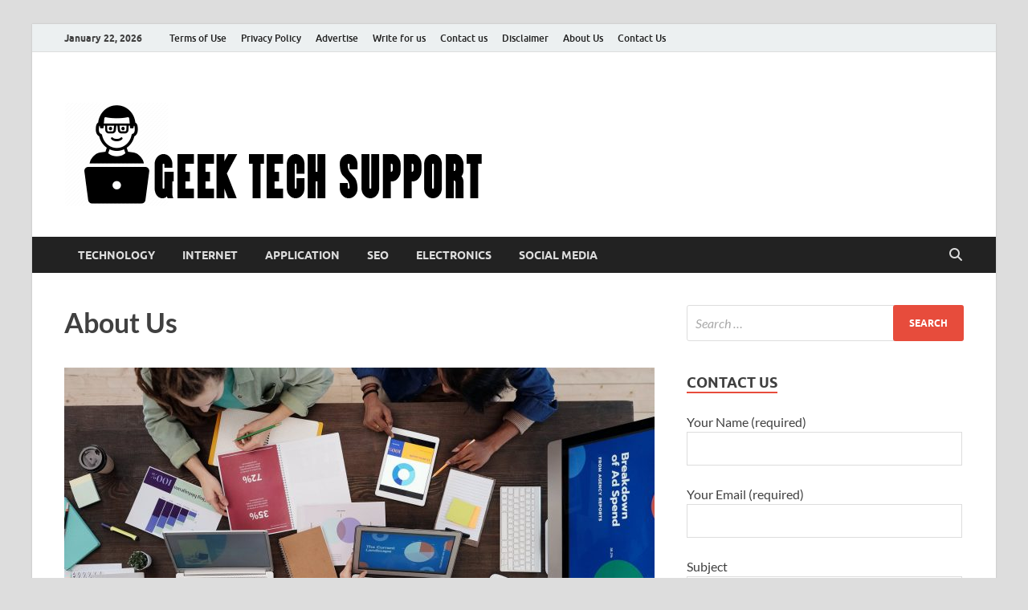

--- FILE ---
content_type: text/html; charset=UTF-8
request_url: https://geektechsupport.net/about-us/
body_size: 61778
content:
<!DOCTYPE html>
<html lang="en-US">
<head>
<meta charset="UTF-8">
<meta name="viewport" content="width=device-width, initial-scale=1">
<link rel="profile" href="http://gmpg.org/xfn/11">

<meta name='robots' content='index, follow, max-image-preview:large, max-snippet:-1, max-video-preview:-1' />

	<!-- This site is optimized with the Yoast SEO plugin v22.2 - https://yoast.com/wordpress/plugins/seo/ -->
	<title>About Us - Geek Tech Support</title>
	<link rel="canonical" href="https://geektechsupport.net/about-us/" />
	<meta property="og:locale" content="en_US" />
	<meta property="og:type" content="article" />
	<meta property="og:title" content="About Us - Geek Tech Support" />
	<meta property="og:description" content="Welcome to geektechsupport.net– your digital doorway to the ever-evolving world of technology. Incepted in 2023, we are a dynamic group of technologists, gadget geeks, programmers, and industry analysts, brought together &hellip;" />
	<meta property="og:url" content="https://geektechsupport.net/about-us/" />
	<meta property="og:site_name" content="Geek Tech Support" />
	<meta property="article:modified_time" content="2023-06-17T05:34:00+00:00" />
	<meta name="twitter:card" content="summary_large_image" />
	<meta name="twitter:label1" content="Est. reading time" />
	<meta name="twitter:data1" content="1 minute" />
	<script type="application/ld+json" class="yoast-schema-graph">{"@context":"https://schema.org","@graph":[{"@type":"WebPage","@id":"https://geektechsupport.net/about-us/","url":"https://geektechsupport.net/about-us/","name":"About Us - Geek Tech Support","isPartOf":{"@id":"https://geektechsupport.net/#website"},"primaryImageOfPage":{"@id":"https://geektechsupport.net/about-us/#primaryimage"},"image":{"@id":"https://geektechsupport.net/about-us/#primaryimage"},"thumbnailUrl":"https://geektechsupport.net/wp-content/uploads/2024/04/SEO-3.jpeg","datePublished":"2023-06-17T05:33:51+00:00","dateModified":"2023-06-17T05:34:00+00:00","breadcrumb":{"@id":"https://geektechsupport.net/about-us/#breadcrumb"},"inLanguage":"en-US","potentialAction":[{"@type":"ReadAction","target":["https://geektechsupport.net/about-us/"]}]},{"@type":"ImageObject","inLanguage":"en-US","@id":"https://geektechsupport.net/about-us/#primaryimage","url":"https://geektechsupport.net/wp-content/uploads/2024/04/SEO-3.jpeg","contentUrl":"https://geektechsupport.net/wp-content/uploads/2024/04/SEO-3.jpeg","width":1880,"height":1255},{"@type":"BreadcrumbList","@id":"https://geektechsupport.net/about-us/#breadcrumb","itemListElement":[{"@type":"ListItem","position":1,"name":"Home","item":"https://geektechsupport.net/"},{"@type":"ListItem","position":2,"name":"About Us"}]},{"@type":"WebSite","@id":"https://geektechsupport.net/#website","url":"https://geektechsupport.net/","name":"Geek Tech Support","description":"Tech Information","publisher":{"@id":"https://geektechsupport.net/#organization"},"potentialAction":[{"@type":"SearchAction","target":{"@type":"EntryPoint","urlTemplate":"https://geektechsupport.net/?s={search_term_string}"},"query-input":"required name=search_term_string"}],"inLanguage":"en-US"},{"@type":"Organization","@id":"https://geektechsupport.net/#organization","name":"Geek Tech Support","url":"https://geektechsupport.net/","logo":{"@type":"ImageObject","inLanguage":"en-US","@id":"https://geektechsupport.net/#/schema/logo/image/","url":"https://geektechsupport.net/wp-content/uploads/2023/06/GEEK-TECH-SUPPORT.png","contentUrl":"https://geektechsupport.net/wp-content/uploads/2023/06/GEEK-TECH-SUPPORT.png","width":521,"height":168,"caption":"Geek Tech Support"},"image":{"@id":"https://geektechsupport.net/#/schema/logo/image/"}}]}</script>
	<!-- / Yoast SEO plugin. -->


<link rel="alternate" type="application/rss+xml" title="Geek Tech Support &raquo; Feed" href="https://geektechsupport.net/feed/" />
<link rel="alternate" type="application/rss+xml" title="Geek Tech Support &raquo; Comments Feed" href="https://geektechsupport.net/comments/feed/" />
<script type="text/javascript">
/* <![CDATA[ */
window._wpemojiSettings = {"baseUrl":"https:\/\/s.w.org\/images\/core\/emoji\/15.0.3\/72x72\/","ext":".png","svgUrl":"https:\/\/s.w.org\/images\/core\/emoji\/15.0.3\/svg\/","svgExt":".svg","source":{"concatemoji":"https:\/\/geektechsupport.net\/wp-includes\/js\/wp-emoji-release.min.js?ver=6.5.7"}};
/*! This file is auto-generated */
!function(i,n){var o,s,e;function c(e){try{var t={supportTests:e,timestamp:(new Date).valueOf()};sessionStorage.setItem(o,JSON.stringify(t))}catch(e){}}function p(e,t,n){e.clearRect(0,0,e.canvas.width,e.canvas.height),e.fillText(t,0,0);var t=new Uint32Array(e.getImageData(0,0,e.canvas.width,e.canvas.height).data),r=(e.clearRect(0,0,e.canvas.width,e.canvas.height),e.fillText(n,0,0),new Uint32Array(e.getImageData(0,0,e.canvas.width,e.canvas.height).data));return t.every(function(e,t){return e===r[t]})}function u(e,t,n){switch(t){case"flag":return n(e,"\ud83c\udff3\ufe0f\u200d\u26a7\ufe0f","\ud83c\udff3\ufe0f\u200b\u26a7\ufe0f")?!1:!n(e,"\ud83c\uddfa\ud83c\uddf3","\ud83c\uddfa\u200b\ud83c\uddf3")&&!n(e,"\ud83c\udff4\udb40\udc67\udb40\udc62\udb40\udc65\udb40\udc6e\udb40\udc67\udb40\udc7f","\ud83c\udff4\u200b\udb40\udc67\u200b\udb40\udc62\u200b\udb40\udc65\u200b\udb40\udc6e\u200b\udb40\udc67\u200b\udb40\udc7f");case"emoji":return!n(e,"\ud83d\udc26\u200d\u2b1b","\ud83d\udc26\u200b\u2b1b")}return!1}function f(e,t,n){var r="undefined"!=typeof WorkerGlobalScope&&self instanceof WorkerGlobalScope?new OffscreenCanvas(300,150):i.createElement("canvas"),a=r.getContext("2d",{willReadFrequently:!0}),o=(a.textBaseline="top",a.font="600 32px Arial",{});return e.forEach(function(e){o[e]=t(a,e,n)}),o}function t(e){var t=i.createElement("script");t.src=e,t.defer=!0,i.head.appendChild(t)}"undefined"!=typeof Promise&&(o="wpEmojiSettingsSupports",s=["flag","emoji"],n.supports={everything:!0,everythingExceptFlag:!0},e=new Promise(function(e){i.addEventListener("DOMContentLoaded",e,{once:!0})}),new Promise(function(t){var n=function(){try{var e=JSON.parse(sessionStorage.getItem(o));if("object"==typeof e&&"number"==typeof e.timestamp&&(new Date).valueOf()<e.timestamp+604800&&"object"==typeof e.supportTests)return e.supportTests}catch(e){}return null}();if(!n){if("undefined"!=typeof Worker&&"undefined"!=typeof OffscreenCanvas&&"undefined"!=typeof URL&&URL.createObjectURL&&"undefined"!=typeof Blob)try{var e="postMessage("+f.toString()+"("+[JSON.stringify(s),u.toString(),p.toString()].join(",")+"));",r=new Blob([e],{type:"text/javascript"}),a=new Worker(URL.createObjectURL(r),{name:"wpTestEmojiSupports"});return void(a.onmessage=function(e){c(n=e.data),a.terminate(),t(n)})}catch(e){}c(n=f(s,u,p))}t(n)}).then(function(e){for(var t in e)n.supports[t]=e[t],n.supports.everything=n.supports.everything&&n.supports[t],"flag"!==t&&(n.supports.everythingExceptFlag=n.supports.everythingExceptFlag&&n.supports[t]);n.supports.everythingExceptFlag=n.supports.everythingExceptFlag&&!n.supports.flag,n.DOMReady=!1,n.readyCallback=function(){n.DOMReady=!0}}).then(function(){return e}).then(function(){var e;n.supports.everything||(n.readyCallback(),(e=n.source||{}).concatemoji?t(e.concatemoji):e.wpemoji&&e.twemoji&&(t(e.twemoji),t(e.wpemoji)))}))}((window,document),window._wpemojiSettings);
/* ]]> */
</script>
<style id='wp-emoji-styles-inline-css' type='text/css'>

	img.wp-smiley, img.emoji {
		display: inline !important;
		border: none !important;
		box-shadow: none !important;
		height: 1em !important;
		width: 1em !important;
		margin: 0 0.07em !important;
		vertical-align: -0.1em !important;
		background: none !important;
		padding: 0 !important;
	}
</style>
<link rel='stylesheet' id='wp-block-library-css' href='https://geektechsupport.net/wp-includes/css/dist/block-library/style.min.css?ver=6.5.7' type='text/css' media='all' />
<style id='wp-block-library-theme-inline-css' type='text/css'>
.wp-block-audio figcaption{color:#555;font-size:13px;text-align:center}.is-dark-theme .wp-block-audio figcaption{color:#ffffffa6}.wp-block-audio{margin:0 0 1em}.wp-block-code{border:1px solid #ccc;border-radius:4px;font-family:Menlo,Consolas,monaco,monospace;padding:.8em 1em}.wp-block-embed figcaption{color:#555;font-size:13px;text-align:center}.is-dark-theme .wp-block-embed figcaption{color:#ffffffa6}.wp-block-embed{margin:0 0 1em}.blocks-gallery-caption{color:#555;font-size:13px;text-align:center}.is-dark-theme .blocks-gallery-caption{color:#ffffffa6}.wp-block-image figcaption{color:#555;font-size:13px;text-align:center}.is-dark-theme .wp-block-image figcaption{color:#ffffffa6}.wp-block-image{margin:0 0 1em}.wp-block-pullquote{border-bottom:4px solid;border-top:4px solid;color:currentColor;margin-bottom:1.75em}.wp-block-pullquote cite,.wp-block-pullquote footer,.wp-block-pullquote__citation{color:currentColor;font-size:.8125em;font-style:normal;text-transform:uppercase}.wp-block-quote{border-left:.25em solid;margin:0 0 1.75em;padding-left:1em}.wp-block-quote cite,.wp-block-quote footer{color:currentColor;font-size:.8125em;font-style:normal;position:relative}.wp-block-quote.has-text-align-right{border-left:none;border-right:.25em solid;padding-left:0;padding-right:1em}.wp-block-quote.has-text-align-center{border:none;padding-left:0}.wp-block-quote.is-large,.wp-block-quote.is-style-large,.wp-block-quote.is-style-plain{border:none}.wp-block-search .wp-block-search__label{font-weight:700}.wp-block-search__button{border:1px solid #ccc;padding:.375em .625em}:where(.wp-block-group.has-background){padding:1.25em 2.375em}.wp-block-separator.has-css-opacity{opacity:.4}.wp-block-separator{border:none;border-bottom:2px solid;margin-left:auto;margin-right:auto}.wp-block-separator.has-alpha-channel-opacity{opacity:1}.wp-block-separator:not(.is-style-wide):not(.is-style-dots){width:100px}.wp-block-separator.has-background:not(.is-style-dots){border-bottom:none;height:1px}.wp-block-separator.has-background:not(.is-style-wide):not(.is-style-dots){height:2px}.wp-block-table{margin:0 0 1em}.wp-block-table td,.wp-block-table th{word-break:normal}.wp-block-table figcaption{color:#555;font-size:13px;text-align:center}.is-dark-theme .wp-block-table figcaption{color:#ffffffa6}.wp-block-video figcaption{color:#555;font-size:13px;text-align:center}.is-dark-theme .wp-block-video figcaption{color:#ffffffa6}.wp-block-video{margin:0 0 1em}.wp-block-template-part.has-background{margin-bottom:0;margin-top:0;padding:1.25em 2.375em}
</style>
<style id='classic-theme-styles-inline-css' type='text/css'>
/*! This file is auto-generated */
.wp-block-button__link{color:#fff;background-color:#32373c;border-radius:9999px;box-shadow:none;text-decoration:none;padding:calc(.667em + 2px) calc(1.333em + 2px);font-size:1.125em}.wp-block-file__button{background:#32373c;color:#fff;text-decoration:none}
</style>
<style id='global-styles-inline-css' type='text/css'>
body{--wp--preset--color--black: #000000;--wp--preset--color--cyan-bluish-gray: #abb8c3;--wp--preset--color--white: #ffffff;--wp--preset--color--pale-pink: #f78da7;--wp--preset--color--vivid-red: #cf2e2e;--wp--preset--color--luminous-vivid-orange: #ff6900;--wp--preset--color--luminous-vivid-amber: #fcb900;--wp--preset--color--light-green-cyan: #7bdcb5;--wp--preset--color--vivid-green-cyan: #00d084;--wp--preset--color--pale-cyan-blue: #8ed1fc;--wp--preset--color--vivid-cyan-blue: #0693e3;--wp--preset--color--vivid-purple: #9b51e0;--wp--preset--gradient--vivid-cyan-blue-to-vivid-purple: linear-gradient(135deg,rgba(6,147,227,1) 0%,rgb(155,81,224) 100%);--wp--preset--gradient--light-green-cyan-to-vivid-green-cyan: linear-gradient(135deg,rgb(122,220,180) 0%,rgb(0,208,130) 100%);--wp--preset--gradient--luminous-vivid-amber-to-luminous-vivid-orange: linear-gradient(135deg,rgba(252,185,0,1) 0%,rgba(255,105,0,1) 100%);--wp--preset--gradient--luminous-vivid-orange-to-vivid-red: linear-gradient(135deg,rgba(255,105,0,1) 0%,rgb(207,46,46) 100%);--wp--preset--gradient--very-light-gray-to-cyan-bluish-gray: linear-gradient(135deg,rgb(238,238,238) 0%,rgb(169,184,195) 100%);--wp--preset--gradient--cool-to-warm-spectrum: linear-gradient(135deg,rgb(74,234,220) 0%,rgb(151,120,209) 20%,rgb(207,42,186) 40%,rgb(238,44,130) 60%,rgb(251,105,98) 80%,rgb(254,248,76) 100%);--wp--preset--gradient--blush-light-purple: linear-gradient(135deg,rgb(255,206,236) 0%,rgb(152,150,240) 100%);--wp--preset--gradient--blush-bordeaux: linear-gradient(135deg,rgb(254,205,165) 0%,rgb(254,45,45) 50%,rgb(107,0,62) 100%);--wp--preset--gradient--luminous-dusk: linear-gradient(135deg,rgb(255,203,112) 0%,rgb(199,81,192) 50%,rgb(65,88,208) 100%);--wp--preset--gradient--pale-ocean: linear-gradient(135deg,rgb(255,245,203) 0%,rgb(182,227,212) 50%,rgb(51,167,181) 100%);--wp--preset--gradient--electric-grass: linear-gradient(135deg,rgb(202,248,128) 0%,rgb(113,206,126) 100%);--wp--preset--gradient--midnight: linear-gradient(135deg,rgb(2,3,129) 0%,rgb(40,116,252) 100%);--wp--preset--font-size--small: 13px;--wp--preset--font-size--medium: 20px;--wp--preset--font-size--large: 36px;--wp--preset--font-size--x-large: 42px;--wp--preset--spacing--20: 0.44rem;--wp--preset--spacing--30: 0.67rem;--wp--preset--spacing--40: 1rem;--wp--preset--spacing--50: 1.5rem;--wp--preset--spacing--60: 2.25rem;--wp--preset--spacing--70: 3.38rem;--wp--preset--spacing--80: 5.06rem;--wp--preset--shadow--natural: 6px 6px 9px rgba(0, 0, 0, 0.2);--wp--preset--shadow--deep: 12px 12px 50px rgba(0, 0, 0, 0.4);--wp--preset--shadow--sharp: 6px 6px 0px rgba(0, 0, 0, 0.2);--wp--preset--shadow--outlined: 6px 6px 0px -3px rgba(255, 255, 255, 1), 6px 6px rgba(0, 0, 0, 1);--wp--preset--shadow--crisp: 6px 6px 0px rgba(0, 0, 0, 1);}:where(.is-layout-flex){gap: 0.5em;}:where(.is-layout-grid){gap: 0.5em;}body .is-layout-flex{display: flex;}body .is-layout-flex{flex-wrap: wrap;align-items: center;}body .is-layout-flex > *{margin: 0;}body .is-layout-grid{display: grid;}body .is-layout-grid > *{margin: 0;}:where(.wp-block-columns.is-layout-flex){gap: 2em;}:where(.wp-block-columns.is-layout-grid){gap: 2em;}:where(.wp-block-post-template.is-layout-flex){gap: 1.25em;}:where(.wp-block-post-template.is-layout-grid){gap: 1.25em;}.has-black-color{color: var(--wp--preset--color--black) !important;}.has-cyan-bluish-gray-color{color: var(--wp--preset--color--cyan-bluish-gray) !important;}.has-white-color{color: var(--wp--preset--color--white) !important;}.has-pale-pink-color{color: var(--wp--preset--color--pale-pink) !important;}.has-vivid-red-color{color: var(--wp--preset--color--vivid-red) !important;}.has-luminous-vivid-orange-color{color: var(--wp--preset--color--luminous-vivid-orange) !important;}.has-luminous-vivid-amber-color{color: var(--wp--preset--color--luminous-vivid-amber) !important;}.has-light-green-cyan-color{color: var(--wp--preset--color--light-green-cyan) !important;}.has-vivid-green-cyan-color{color: var(--wp--preset--color--vivid-green-cyan) !important;}.has-pale-cyan-blue-color{color: var(--wp--preset--color--pale-cyan-blue) !important;}.has-vivid-cyan-blue-color{color: var(--wp--preset--color--vivid-cyan-blue) !important;}.has-vivid-purple-color{color: var(--wp--preset--color--vivid-purple) !important;}.has-black-background-color{background-color: var(--wp--preset--color--black) !important;}.has-cyan-bluish-gray-background-color{background-color: var(--wp--preset--color--cyan-bluish-gray) !important;}.has-white-background-color{background-color: var(--wp--preset--color--white) !important;}.has-pale-pink-background-color{background-color: var(--wp--preset--color--pale-pink) !important;}.has-vivid-red-background-color{background-color: var(--wp--preset--color--vivid-red) !important;}.has-luminous-vivid-orange-background-color{background-color: var(--wp--preset--color--luminous-vivid-orange) !important;}.has-luminous-vivid-amber-background-color{background-color: var(--wp--preset--color--luminous-vivid-amber) !important;}.has-light-green-cyan-background-color{background-color: var(--wp--preset--color--light-green-cyan) !important;}.has-vivid-green-cyan-background-color{background-color: var(--wp--preset--color--vivid-green-cyan) !important;}.has-pale-cyan-blue-background-color{background-color: var(--wp--preset--color--pale-cyan-blue) !important;}.has-vivid-cyan-blue-background-color{background-color: var(--wp--preset--color--vivid-cyan-blue) !important;}.has-vivid-purple-background-color{background-color: var(--wp--preset--color--vivid-purple) !important;}.has-black-border-color{border-color: var(--wp--preset--color--black) !important;}.has-cyan-bluish-gray-border-color{border-color: var(--wp--preset--color--cyan-bluish-gray) !important;}.has-white-border-color{border-color: var(--wp--preset--color--white) !important;}.has-pale-pink-border-color{border-color: var(--wp--preset--color--pale-pink) !important;}.has-vivid-red-border-color{border-color: var(--wp--preset--color--vivid-red) !important;}.has-luminous-vivid-orange-border-color{border-color: var(--wp--preset--color--luminous-vivid-orange) !important;}.has-luminous-vivid-amber-border-color{border-color: var(--wp--preset--color--luminous-vivid-amber) !important;}.has-light-green-cyan-border-color{border-color: var(--wp--preset--color--light-green-cyan) !important;}.has-vivid-green-cyan-border-color{border-color: var(--wp--preset--color--vivid-green-cyan) !important;}.has-pale-cyan-blue-border-color{border-color: var(--wp--preset--color--pale-cyan-blue) !important;}.has-vivid-cyan-blue-border-color{border-color: var(--wp--preset--color--vivid-cyan-blue) !important;}.has-vivid-purple-border-color{border-color: var(--wp--preset--color--vivid-purple) !important;}.has-vivid-cyan-blue-to-vivid-purple-gradient-background{background: var(--wp--preset--gradient--vivid-cyan-blue-to-vivid-purple) !important;}.has-light-green-cyan-to-vivid-green-cyan-gradient-background{background: var(--wp--preset--gradient--light-green-cyan-to-vivid-green-cyan) !important;}.has-luminous-vivid-amber-to-luminous-vivid-orange-gradient-background{background: var(--wp--preset--gradient--luminous-vivid-amber-to-luminous-vivid-orange) !important;}.has-luminous-vivid-orange-to-vivid-red-gradient-background{background: var(--wp--preset--gradient--luminous-vivid-orange-to-vivid-red) !important;}.has-very-light-gray-to-cyan-bluish-gray-gradient-background{background: var(--wp--preset--gradient--very-light-gray-to-cyan-bluish-gray) !important;}.has-cool-to-warm-spectrum-gradient-background{background: var(--wp--preset--gradient--cool-to-warm-spectrum) !important;}.has-blush-light-purple-gradient-background{background: var(--wp--preset--gradient--blush-light-purple) !important;}.has-blush-bordeaux-gradient-background{background: var(--wp--preset--gradient--blush-bordeaux) !important;}.has-luminous-dusk-gradient-background{background: var(--wp--preset--gradient--luminous-dusk) !important;}.has-pale-ocean-gradient-background{background: var(--wp--preset--gradient--pale-ocean) !important;}.has-electric-grass-gradient-background{background: var(--wp--preset--gradient--electric-grass) !important;}.has-midnight-gradient-background{background: var(--wp--preset--gradient--midnight) !important;}.has-small-font-size{font-size: var(--wp--preset--font-size--small) !important;}.has-medium-font-size{font-size: var(--wp--preset--font-size--medium) !important;}.has-large-font-size{font-size: var(--wp--preset--font-size--large) !important;}.has-x-large-font-size{font-size: var(--wp--preset--font-size--x-large) !important;}
.wp-block-navigation a:where(:not(.wp-element-button)){color: inherit;}
:where(.wp-block-post-template.is-layout-flex){gap: 1.25em;}:where(.wp-block-post-template.is-layout-grid){gap: 1.25em;}
:where(.wp-block-columns.is-layout-flex){gap: 2em;}:where(.wp-block-columns.is-layout-grid){gap: 2em;}
.wp-block-pullquote{font-size: 1.5em;line-height: 1.6;}
</style>
<link rel='stylesheet' id='contact-form-7-css' href='https://geektechsupport.net/wp-content/plugins/contact-form-7/includes/css/styles.css?ver=5.8.1' type='text/css' media='all' />
<link rel='stylesheet' id='hitmag-fonts-css' href='https://geektechsupport.net/wp-content/themes/hitmag/css/fonts.css' type='text/css' media='all' />
<link rel='stylesheet' id='hitmag-font-awesome-css' href='https://geektechsupport.net/wp-content/themes/hitmag/css/all.min.css?ver=6.5.1' type='text/css' media='all' />
<link rel='stylesheet' id='hitmag-style-css' href='https://geektechsupport.net/wp-content/themes/hitmag/style.css?ver=1.4.2' type='text/css' media='all' />
<link rel='stylesheet' id='jquery-magnific-popup-css' href='https://geektechsupport.net/wp-content/themes/hitmag/css/magnific-popup.css?ver=6.5.7' type='text/css' media='all' />
<script type="text/javascript" src="https://geektechsupport.net/wp-includes/js/jquery/jquery.min.js?ver=3.7.1" id="jquery-core-js"></script>
<script type="text/javascript" src="https://geektechsupport.net/wp-includes/js/jquery/jquery-migrate.min.js?ver=3.4.1" id="jquery-migrate-js"></script>
<!--[if lt IE 9]>
<script type="text/javascript" src="https://geektechsupport.net/wp-content/themes/hitmag/js/html5shiv.min.js?ver=6.5.7" id="html5shiv-js"></script>
<![endif]-->
<link rel="https://api.w.org/" href="https://geektechsupport.net/wp-json/" /><link rel="alternate" type="application/json" href="https://geektechsupport.net/wp-json/wp/v2/pages/173481" /><link rel="EditURI" type="application/rsd+xml" title="RSD" href="https://geektechsupport.net/xmlrpc.php?rsd" />
<meta name="generator" content="WordPress 6.5.7" />
<link rel='shortlink' href='https://geektechsupport.net/?p=173481' />
<link rel="alternate" type="application/json+oembed" href="https://geektechsupport.net/wp-json/oembed/1.0/embed?url=https%3A%2F%2Fgeektechsupport.net%2Fabout-us%2F" />
<link rel="alternate" type="text/xml+oembed" href="https://geektechsupport.net/wp-json/oembed/1.0/embed?url=https%3A%2F%2Fgeektechsupport.net%2Fabout-us%2F&#038;format=xml" />
		<style type="text/css">
			
			button,
			input[type="button"],
			input[type="reset"],
			input[type="submit"] {
				background: #E74C3C;
			}

            .th-readmore {
                background: #E74C3C;
            }           

            a:hover {
                color: #E74C3C;
            } 

            .main-navigation a:hover {
                background-color: #E74C3C;
            }

            .main-navigation .current_page_item > a,
            .main-navigation .current-menu-item > a,
            .main-navigation .current_page_ancestor > a,
            .main-navigation .current-menu-ancestor > a {
                background-color: #E74C3C;
            }

            #main-nav-button:hover {
                background-color: #E74C3C;
            }

            .post-navigation .post-title:hover {
                color: #E74C3C;
            }

            .top-navigation a:hover {
                color: #E74C3C;
            }

            .top-navigation ul ul a:hover {
                background: #E74C3C;
            }

            #top-nav-button:hover {
                color: #E74C3C;
            }

            .responsive-mainnav li a:hover,
            .responsive-topnav li a:hover {
                background: #E74C3C;
            }

            #hm-search-form .search-form .search-submit {
                background-color: #E74C3C;
            }

            .nav-links .current {
                background: #E74C3C;
            }

            .is-style-hitmag-widget-title,
            .elementor-widget-container h5,
            .widgettitle,
            .widget-title {
                border-bottom: 2px solid #E74C3C;
            }

            .footer-widget-title {
                border-bottom: 2px solid #E74C3C;
            }

            .widget-area a:hover {
                color: #E74C3C;
            }

            .footer-widget-area .widget a:hover {
                color: #E74C3C;
            }

            .site-info a:hover {
                color: #E74C3C;
            }

            .wp-block-search .wp-block-search__button,
            .search-form .search-submit {
                background: #E74C3C;
            }

            .hmb-entry-title a:hover {
                color: #E74C3C;
            }

            .hmb-entry-meta a:hover,
            .hms-meta a:hover {
                color: #E74C3C;
            }

            .hms-title a:hover {
                color: #E74C3C;
            }

            .hmw-grid-post .post-title a:hover {
                color: #E74C3C;
            }

            .footer-widget-area .hmw-grid-post .post-title a:hover,
            .footer-widget-area .hmb-entry-title a:hover,
            .footer-widget-area .hms-title a:hover {
                color: #E74C3C;
            }

            .hm-tabs-wdt .ui-state-active {
                border-bottom: 2px solid #E74C3C;
            }

            a.hm-viewall {
                background: #E74C3C;
            }

            #hitmag-tags a,
            .widget_tag_cloud .tagcloud a {
                background: #E74C3C;
            }

            .site-title a {
                color: #E74C3C;
            }

            .hitmag-post .entry-title a:hover {
                color: #E74C3C;
            }

            .hitmag-post .entry-meta a:hover {
                color: #E74C3C;
            }

            .cat-links a {
                color: #E74C3C;
            }

            .hitmag-single .entry-meta a:hover {
                color: #E74C3C;
            }

            .hitmag-single .author a:hover {
                color: #E74C3C;
            }

            .hm-author-content .author-posts-link {
                color: #E74C3C;
            }

            .hm-tags-links a:hover {
                background: #E74C3C;
            }

            .hm-tagged {
                background: #E74C3C;
            }

            .hm-edit-link a.post-edit-link {
                background: #E74C3C;
            }

            .arc-page-title {
                border-bottom: 2px solid #E74C3C;
            }

            .srch-page-title {
                border-bottom: 2px solid #E74C3C;
            }

            .hm-slider-details .cat-links {
                background: #E74C3C;
            }

            .hm-rel-post .post-title a:hover {
                color: #E74C3C;
            }

            .comment-author a {
                color: #E74C3C;
            }

            .comment-metadata a:hover,
            .comment-metadata a:focus,
            .pingback .comment-edit-link:hover,
            .pingback .comment-edit-link:focus {
                color: #E74C3C;
            }

            .comment-reply-link:hover,
            .comment-reply-link:focus {
                background: #E74C3C;
            }

            .required {
                color: #E74C3C;
            }

            blockquote {
                border-left: 3px solid #E74C3C;
            }

            .comment-reply-title small a:before {
                color: #E74C3C;
            }
            
            .woocommerce ul.products li.product h3:hover,
            .woocommerce-widget-area ul li a:hover,
            .woocommerce-loop-product__title:hover {
                color: #E74C3C;
            }

            .woocommerce-product-search input[type="submit"],
            .woocommerce #respond input#submit, 
            .woocommerce a.button, 
            .woocommerce button.button, 
            .woocommerce input.button,
            .woocommerce nav.woocommerce-pagination ul li a:focus,
            .woocommerce nav.woocommerce-pagination ul li a:hover,
            .woocommerce nav.woocommerce-pagination ul li span.current,
            .woocommerce span.onsale,
            .woocommerce-widget-area .widget-title,
            .woocommerce #respond input#submit.alt,
            .woocommerce a.button.alt,
            .woocommerce button.button.alt,
            .woocommerce input.button.alt {
                background: #E74C3C;
            }
            
            .wp-block-quote,
            .wp-block-quote:not(.is-large):not(.is-style-large) {
                border-left: 3px solid #E74C3C;
            }		</style>
		<style type="text/css">

			.site-title a,
		.site-description {
			position: absolute;
			clip: rect(1px, 1px, 1px, 1px);
		}

	
	</style>
	<link rel="icon" href="https://geektechsupport.net/wp-content/uploads/2021/06/cropped-GEEK-TECH-SUPPORT-1-32x32.png" sizes="32x32" />
<link rel="icon" href="https://geektechsupport.net/wp-content/uploads/2021/06/cropped-GEEK-TECH-SUPPORT-1-192x192.png" sizes="192x192" />
<link rel="apple-touch-icon" href="https://geektechsupport.net/wp-content/uploads/2021/06/cropped-GEEK-TECH-SUPPORT-1-180x180.png" />
<meta name="msapplication-TileImage" content="https://geektechsupport.net/wp-content/uploads/2021/06/cropped-GEEK-TECH-SUPPORT-1-270x270.png" />
<style id="kirki-inline-styles"></style></head>

<body class="page-template-default page page-id-173481 wp-custom-logo wp-embed-responsive group-blog th-right-sidebar">



<div id="page" class="site hitmag-wrapper">
	<a class="skip-link screen-reader-text" href="#content">Skip to content</a>

	
	<header id="masthead" class="site-header" role="banner">

		
							<div class="hm-topnavbutton">
					<div class="hm-nwrap">
												<a href="#" class="navbutton" id="top-nav-button">
							<span class="top-nav-btn-lbl">Top Menu</span>						</a>
					</div>	
				</div>
				<div class="responsive-topnav"></div>					
			
			<div class="hm-top-bar">
				<div class="hm-container">
					
											<div class="hm-date">January 22, 2026</div>
					
											<div id="top-navigation" class="top-navigation">
							<div class="menu-top-container"><ul id="top-menu" class="menu"><li id="menu-item-292373" class="menu-item menu-item-type-post_type menu-item-object-page menu-item-292373"><a href="https://geektechsupport.net/terms-of-use/">Terms of Use</a></li>
<li id="menu-item-292374" class="menu-item menu-item-type-post_type menu-item-object-page menu-item-292374"><a href="https://geektechsupport.net/privacy-policy/">Privacy Policy</a></li>
<li id="menu-item-292375" class="menu-item menu-item-type-post_type menu-item-object-page menu-item-292375"><a href="https://geektechsupport.net/advertise/">Advertise</a></li>
<li id="menu-item-292376" class="menu-item menu-item-type-post_type menu-item-object-page menu-item-292376"><a href="https://geektechsupport.net/write-for-us/">Write for us</a></li>
<li id="menu-item-292377" class="menu-item menu-item-type-post_type menu-item-object-page menu-item-292377"><a href="https://geektechsupport.net/contact-us-2/">Contact us</a></li>
<li id="menu-item-292378" class="menu-item menu-item-type-post_type menu-item-object-page menu-item-292378"><a href="https://geektechsupport.net/disclaimer/">Disclaimer</a></li>
<li id="menu-item-292379" class="menu-item menu-item-type-post_type menu-item-object-page current-menu-item page_item page-item-173481 current_page_item menu-item-292379"><a href="https://geektechsupport.net/about-us/" aria-current="page">About Us</a></li>
<li id="menu-item-292380" class="menu-item menu-item-type-post_type menu-item-object-page menu-item-292380"><a href="https://geektechsupport.net/contact-us/">Contact Us</a></li>
</ul></div>					
						</div>		
					
					
				</div><!-- .hm-container -->
			</div><!-- .hm-top-bar -->

		
		
		<div class="header-main-area ">
			<div class="hm-container">
			<div class="site-branding">
				<div class="site-branding-content">
					<div class="hm-logo">
						<a href="https://geektechsupport.net/" class="custom-logo-link" rel="home"><img width="521" height="168" src="https://geektechsupport.net/wp-content/uploads/2023/06/GEEK-TECH-SUPPORT.png" class="custom-logo" alt="Geek Tech Support" decoding="async" fetchpriority="high" srcset="https://geektechsupport.net/wp-content/uploads/2023/06/GEEK-TECH-SUPPORT.png 521w, https://geektechsupport.net/wp-content/uploads/2023/06/GEEK-TECH-SUPPORT-300x97.png 300w" sizes="(max-width: 521px) 100vw, 521px" /></a>					</div><!-- .hm-logo -->

					<div class="hm-site-title">
													<p class="site-title"><a href="https://geektechsupport.net/" rel="home">Geek Tech Support</a></p>
													<p class="site-description">Tech Information</p>
											</div><!-- .hm-site-title -->
				</div><!-- .site-branding-content -->
			</div><!-- .site-branding -->

			
						</div><!-- .hm-container -->
		</div><!-- .header-main-area -->

		
		<div class="hm-nav-container">
			<nav id="site-navigation" class="main-navigation" role="navigation">
				<div class="hm-container">
					<div class="menu-home-container"><ul id="primary-menu" class="menu"><li id="menu-item-96" class="menu-item menu-item-type-taxonomy menu-item-object-category menu-item-96"><a href="https://geektechsupport.net/category/technology/">Technology</a></li>
<li id="menu-item-97" class="menu-item menu-item-type-taxonomy menu-item-object-category menu-item-97"><a href="https://geektechsupport.net/category/internet/">Internet</a></li>
<li id="menu-item-98" class="menu-item menu-item-type-taxonomy menu-item-object-category menu-item-98"><a href="https://geektechsupport.net/category/application/">Application</a></li>
<li id="menu-item-99" class="menu-item menu-item-type-taxonomy menu-item-object-category menu-item-99"><a href="https://geektechsupport.net/category/seo/">Seo</a></li>
<li id="menu-item-100" class="menu-item menu-item-type-taxonomy menu-item-object-category menu-item-100"><a href="https://geektechsupport.net/category/electronics/">Electronics</a></li>
<li id="menu-item-101" class="menu-item menu-item-type-taxonomy menu-item-object-category menu-item-101"><a href="https://geektechsupport.net/category/social-media/">Social media</a></li>
</ul></div>					
											<button class="hm-search-button-icon" aria-label="Open search"></button>
						<div class="hm-search-box-container">
							<div class="hm-search-box">
								<form role="search" method="get" class="search-form" action="https://geektechsupport.net/">
				<label>
					<span class="screen-reader-text">Search for:</span>
					<input type="search" class="search-field" placeholder="Search &hellip;" value="" name="s" />
				</label>
				<input type="submit" class="search-submit" value="Search" />
			</form>							</div><!-- th-search-box -->
						</div><!-- .th-search-box-container -->
									</div><!-- .hm-container -->
			</nav><!-- #site-navigation -->
			<div class="hm-nwrap">
								<a href="#" class="navbutton" id="main-nav-button">
					<span class="main-nav-btn-lbl">Main Menu</span>				</a>
			</div>
			<div class="responsive-mainnav"></div>
		</div><!-- .hm-nav-container -->

		
	</header><!-- #masthead -->

	
	<div id="content" class="site-content">
		<div class="hm-container">
	
	<div id="primary" class="content-area">
		<main id="main" class="site-main" role="main">

			
<article id="post-173481" class="hitmag-page post-173481 page type-page status-publish has-post-thumbnail hentry">

	
	
	<header class="entry-header">
		<h1 class="entry-title">About Us</h1>	</header><!-- .entry-header -->

	<img width="735" height="400" src="https://geektechsupport.net/wp-content/uploads/2024/04/SEO-3-735x400.jpeg" class="attachment-hitmag-featured size-hitmag-featured wp-post-image" alt="" decoding="async" />
	
	<div class="entry-content">
		<p>Welcome to geektechsupport.net– your digital doorway to the ever-evolving world of technology. Incepted in 2023, we are a dynamic group of technologists, gadget geeks, programmers, and industry analysts, brought together by our shared fascination for innovation and digital transformation.</p>
<h2>Who We Are</h2>
<p>geektechsupport.net isn’t just a tech blog – it’s a forward-thinking community devoted to breaking down the complexities of technology and making it understandable and accessible for everyone. Our diverse team comes from various tech fields, including Software Development, Cybersecurity, Data Science, and Artificial Intelligence. This enables us to present a comprehensive view of tech trends, advancements, and insights.</p>
<h2>What We Do</h2>
<p>Our mission is to bridge the gap between tech enthusiasts and the fast-paced world of technology. We provide in-depth analysis of emerging trends, gadget reviews, how-to guides, tech news roundups, and thought-leadership articles that explore the impact of technology on society and the future.</p>
<p>We believe technology is a tool that empowers humanity. With that in mind, our content aims not only to inform but also to inspire and stimulate thought about the broader implications of technological advancements.</p>
<p>To cater to different reader preferences, our content comes in various engaging formats, including text, infographics, videos, and interactive webinars.</p>
<h2>Our Values</h2>
<p>At https://geektechsupport.net/, our guiding principles are Accuracy, Innovation, and Accessibility. We are committed to delivering precise, up-to-the-minute information, fostering innovative thinking, and making tech knowledge available to all, irrespective of their level of expertise.</p>
<p>Join us at geektechsupport.net as we navigate through the exhilarating world of technology. We&#8217;re thrilled to have you on board in this journey towards the future!</p>
	</div><!-- .entry-content -->

	
	
	
</article><!-- #post-## -->
		</main><!-- #main -->
	</div><!-- #primary -->


<aside id="secondary" class="widget-area" role="complementary">

	
	<section id="search-2" class="widget widget_search"><form role="search" method="get" class="search-form" action="https://geektechsupport.net/">
				<label>
					<span class="screen-reader-text">Search for:</span>
					<input type="search" class="search-field" placeholder="Search &hellip;" value="" name="s" />
				</label>
				<input type="submit" class="search-submit" value="Search" />
			</form></section><section id="text-2" class="widget widget_text"><h4 class="widget-title">Contact Us</h4>			<div class="textwidget">
<div class="wpcf7 no-js" id="wpcf7-f85-o1" lang="en-US" dir="ltr">
<div class="screen-reader-response"><p role="status" aria-live="polite" aria-atomic="true"></p> <ul></ul></div>
<form action="/about-us/#wpcf7-f85-o1" method="post" class="wpcf7-form init" aria-label="Contact form" novalidate="novalidate" data-status="init">
<div style="display: none;">
<input type="hidden" name="_wpcf7" value="85" />
<input type="hidden" name="_wpcf7_version" value="5.8.1" />
<input type="hidden" name="_wpcf7_locale" value="en_US" />
<input type="hidden" name="_wpcf7_unit_tag" value="wpcf7-f85-o1" />
<input type="hidden" name="_wpcf7_container_post" value="0" />
<input type="hidden" name="_wpcf7_posted_data_hash" value="" />
</div>
<p><label> Your Name (required)<br />
<span class="wpcf7-form-control-wrap" data-name="your-name"><input size="40" class="wpcf7-form-control wpcf7-text wpcf7-validates-as-required" aria-required="true" aria-invalid="false" value="" type="text" name="your-name" /></span> </label>
</p>
<p><label> Your Email (required)<br />
<span class="wpcf7-form-control-wrap" data-name="your-email"><input size="40" class="wpcf7-form-control wpcf7-email wpcf7-validates-as-required wpcf7-text wpcf7-validates-as-email" aria-required="true" aria-invalid="false" value="" type="email" name="your-email" /></span> </label>
</p>
<p><label> Subject<br />
<span class="wpcf7-form-control-wrap" data-name="your-subject"><input size="40" class="wpcf7-form-control wpcf7-text" aria-invalid="false" value="" type="text" name="your-subject" /></span> </label>
</p>
<p><label> Your Message<br />
<span class="wpcf7-form-control-wrap" data-name="your-message"><textarea cols="40" rows="10" class="wpcf7-form-control wpcf7-textarea" aria-invalid="false" name="your-message"></textarea></span> </label>
</p>
<p><input class="wpcf7-form-control wpcf7-submit has-spinner" type="submit" value="Send" />
</p><div class="wpcf7-response-output" aria-hidden="true"></div>
</form>
</div>

</div>
		</section><section id="archives-2" class="widget widget_archive"><h4 class="widget-title">Archives</h4>
			<ul>
					<li><a href='https://geektechsupport.net/2026/01/'>January 2026</a></li>
	<li><a href='https://geektechsupport.net/2025/12/'>December 2025</a></li>
	<li><a href='https://geektechsupport.net/2025/11/'>November 2025</a></li>
	<li><a href='https://geektechsupport.net/2025/10/'>October 2025</a></li>
	<li><a href='https://geektechsupport.net/2025/09/'>September 2025</a></li>
	<li><a href='https://geektechsupport.net/2025/08/'>August 2025</a></li>
	<li><a href='https://geektechsupport.net/2025/07/'>July 2025</a></li>
	<li><a href='https://geektechsupport.net/2025/06/'>June 2025</a></li>
	<li><a href='https://geektechsupport.net/2025/05/'>May 2025</a></li>
	<li><a href='https://geektechsupport.net/2025/04/'>April 2025</a></li>
	<li><a href='https://geektechsupport.net/2025/03/'>March 2025</a></li>
	<li><a href='https://geektechsupport.net/2025/02/'>February 2025</a></li>
	<li><a href='https://geektechsupport.net/2024/12/'>December 2024</a></li>
	<li><a href='https://geektechsupport.net/2024/11/'>November 2024</a></li>
	<li><a href='https://geektechsupport.net/2024/10/'>October 2024</a></li>
	<li><a href='https://geektechsupport.net/2024/09/'>September 2024</a></li>
	<li><a href='https://geektechsupport.net/2024/08/'>August 2024</a></li>
	<li><a href='https://geektechsupport.net/2024/07/'>July 2024</a></li>
	<li><a href='https://geektechsupport.net/2024/06/'>June 2024</a></li>
	<li><a href='https://geektechsupport.net/2024/05/'>May 2024</a></li>
	<li><a href='https://geektechsupport.net/2024/04/'>April 2024</a></li>
	<li><a href='https://geektechsupport.net/2024/03/'>March 2024</a></li>
	<li><a href='https://geektechsupport.net/2024/02/'>February 2024</a></li>
	<li><a href='https://geektechsupport.net/2024/01/'>January 2024</a></li>
	<li><a href='https://geektechsupport.net/2023/12/'>December 2023</a></li>
	<li><a href='https://geektechsupport.net/2023/11/'>November 2023</a></li>
	<li><a href='https://geektechsupport.net/2023/10/'>October 2023</a></li>
	<li><a href='https://geektechsupport.net/2023/09/'>September 2023</a></li>
	<li><a href='https://geektechsupport.net/2023/08/'>August 2023</a></li>
	<li><a href='https://geektechsupport.net/2023/07/'>July 2023</a></li>
	<li><a href='https://geektechsupport.net/2023/06/'>June 2023</a></li>
	<li><a href='https://geektechsupport.net/2023/05/'>May 2023</a></li>
	<li><a href='https://geektechsupport.net/2023/04/'>April 2023</a></li>
	<li><a href='https://geektechsupport.net/2023/03/'>March 2023</a></li>
	<li><a href='https://geektechsupport.net/2023/02/'>February 2023</a></li>
	<li><a href='https://geektechsupport.net/2023/01/'>January 2023</a></li>
	<li><a href='https://geektechsupport.net/2022/12/'>December 2022</a></li>
	<li><a href='https://geektechsupport.net/2022/11/'>November 2022</a></li>
	<li><a href='https://geektechsupport.net/2022/10/'>October 2022</a></li>
	<li><a href='https://geektechsupport.net/2022/09/'>September 2022</a></li>
	<li><a href='https://geektechsupport.net/2022/08/'>August 2022</a></li>
	<li><a href='https://geektechsupport.net/2022/07/'>July 2022</a></li>
	<li><a href='https://geektechsupport.net/2022/06/'>June 2022</a></li>
	<li><a href='https://geektechsupport.net/2022/05/'>May 2022</a></li>
	<li><a href='https://geektechsupport.net/2022/04/'>April 2022</a></li>
	<li><a href='https://geektechsupport.net/2022/03/'>March 2022</a></li>
	<li><a href='https://geektechsupport.net/2022/02/'>February 2022</a></li>
	<li><a href='https://geektechsupport.net/2022/01/'>January 2022</a></li>
	<li><a href='https://geektechsupport.net/2021/12/'>December 2021</a></li>
	<li><a href='https://geektechsupport.net/2021/11/'>November 2021</a></li>
	<li><a href='https://geektechsupport.net/2021/10/'>October 2021</a></li>
	<li><a href='https://geektechsupport.net/2021/09/'>September 2021</a></li>
	<li><a href='https://geektechsupport.net/2021/08/'>August 2021</a></li>
	<li><a href='https://geektechsupport.net/2021/07/'>July 2021</a></li>
	<li><a href='https://geektechsupport.net/2021/06/'>June 2021</a></li>
	<li><a href='https://geektechsupport.net/2021/05/'>May 2021</a></li>
	<li><a href='https://geektechsupport.net/2021/04/'>April 2021</a></li>
	<li><a href='https://geektechsupport.net/2021/03/'>March 2021</a></li>
	<li><a href='https://geektechsupport.net/2021/02/'>February 2021</a></li>
	<li><a href='https://geektechsupport.net/2021/01/'>January 2021</a></li>
	<li><a href='https://geektechsupport.net/2020/12/'>December 2020</a></li>
	<li><a href='https://geektechsupport.net/2020/11/'>November 2020</a></li>
	<li><a href='https://geektechsupport.net/2020/09/'>September 2020</a></li>
	<li><a href='https://geektechsupport.net/2020/04/'>April 2020</a></li>
	<li><a href='https://geektechsupport.net/2020/02/'>February 2020</a></li>
	<li><a href='https://geektechsupport.net/2020/01/'>January 2020</a></li>
	<li><a href='https://geektechsupport.net/2019/12/'>December 2019</a></li>
	<li><a href='https://geektechsupport.net/2019/11/'>November 2019</a></li>
	<li><a href='https://geektechsupport.net/2019/10/'>October 2019</a></li>
	<li><a href='https://geektechsupport.net/2019/09/'>September 2019</a></li>
	<li><a href='https://geektechsupport.net/2019/08/'>August 2019</a></li>
			</ul>

			</section><section id="categories-2" class="widget widget_categories"><h4 class="widget-title">Categories</h4>
			<ul>
					<li class="cat-item cat-item-3"><a href="https://geektechsupport.net/category/application/">Application</a>
</li>
	<li class="cat-item cat-item-20273"><a href="https://geektechsupport.net/category/automotive/">Automotive</a>
</li>
	<li class="cat-item cat-item-13"><a href="https://geektechsupport.net/category/business/">BUSINESS</a>
</li>
	<li class="cat-item cat-item-353"><a href="https://geektechsupport.net/category/country/canada/">CANADA</a>
</li>
	<li class="cat-item cat-item-10"><a href="https://geektechsupport.net/category/casino/">CASINO</a>
</li>
	<li class="cat-item cat-item-12"><a href="https://geektechsupport.net/category/crypto/">Crypto</a>
</li>
	<li class="cat-item cat-item-20277"><a href="https://geektechsupport.net/category/decor-design/">Decor &amp; Design</a>
</li>
	<li class="cat-item cat-item-5"><a href="https://geektechsupport.net/category/electronics/">Electronics</a>
</li>
	<li class="cat-item cat-item-1"><a href="https://geektechsupport.net/category/featured/">Featured</a>
</li>
	<li class="cat-item cat-item-20266"><a href="https://geektechsupport.net/category/game/">game</a>
</li>
	<li class="cat-item cat-item-20270"><a href="https://geektechsupport.net/category/health/">health</a>
</li>
	<li class="cat-item cat-item-20278"><a href="https://geektechsupport.net/category/home-improvement/">home improvement</a>
</li>
	<li class="cat-item cat-item-915"><a href="https://geektechsupport.net/category/country/india/">INDIA</a>
</li>
	<li class="cat-item cat-item-2"><a href="https://geektechsupport.net/category/internet/">Internet</a>
</li>
	<li class="cat-item cat-item-20271"><a href="https://geektechsupport.net/category/law/">law</a>
</li>
	<li class="cat-item cat-item-11"><a href="https://geektechsupport.net/category/loan/">Loan</a>
</li>
	<li class="cat-item cat-item-20272"><a href="https://geektechsupport.net/category/marketing/">Marketing</a>
</li>
	<li class="cat-item cat-item-14678"><a href="https://geektechsupport.net/category/online-gaming/">Online Gaming</a>
</li>
	<li class="cat-item cat-item-16"><a href="https://geektechsupport.net/category/country/philippines/">Philippines</a>
</li>
	<li class="cat-item cat-item-20276"><a href="https://geektechsupport.net/category/real-estate/">Real Estate</a>
</li>
	<li class="cat-item cat-item-4"><a href="https://geektechsupport.net/category/seo/">Seo</a>
</li>
	<li class="cat-item cat-item-7"><a href="https://geektechsupport.net/category/social-media/">Social media</a>
</li>
	<li class="cat-item cat-item-20269"><a href="https://geektechsupport.net/category/sports/">sports</a>
</li>
	<li class="cat-item cat-item-20268"><a href="https://geektechsupport.net/category/streaming/">Streaming</a>
</li>
	<li class="cat-item cat-item-20274"><a href="https://geektechsupport.net/category/surfing/">Surfing</a>
</li>
	<li class="cat-item cat-item-6"><a href="https://geektechsupport.net/category/technology/">Technology</a>
</li>
	<li class="cat-item cat-item-20275"><a href="https://geektechsupport.net/category/trading/">Trading</a>
</li>
	<li class="cat-item cat-item-148"><a href="https://geektechsupport.net/category/country/uk/">UK</a>
</li>
	<li class="cat-item cat-item-147"><a href="https://geektechsupport.net/category/country/usa/">USA</a>
</li>
	<li class="cat-item cat-item-3092"><a href="https://geektechsupport.net/category/when/">when</a>
</li>
	<li class="cat-item cat-item-1929"><a href="https://geektechsupport.net/category/who/">who</a>
</li>
	<li class="cat-item cat-item-919"><a href="https://geektechsupport.net/category/why/">why</a>
</li>
			</ul>

			</section><section id="sidebar_posts-2" class="widget widget_sidebar_posts">		<div class="hitmag-category-posts">
		<h4 class="widget-title">Latest Posts</h4>
		
			
								<div class="hms-post">
													<div class="hms-thumb">
								<a href="https://geektechsupport.net/b2b-marketing-agency-trends-to-watch-in-2026/" rel="bookmark" title="B2B Marketing Agency Trends to Watch in 2026">	
									<img width="135" height="93" src="https://geektechsupport.net/wp-content/uploads/2026/01/istockphoto-1311598658-612x612-1-135x93.jpg" class="attachment-hitmag-thumbnail size-hitmag-thumbnail wp-post-image" alt="" decoding="async" loading="lazy" />								</a>
							</div>
												<div class="hms-details">
							<h3 class="hms-title"><a href="https://geektechsupport.net/b2b-marketing-agency-trends-to-watch-in-2026/" rel="bookmark">B2B Marketing Agency Trends to Watch in 2026</a></h3>							<p class="hms-meta"><time class="entry-date published" datetime="2026-01-19T10:47:21+00:00">January 19, 2026</time><time class="updated" datetime="2026-01-19T10:47:54+00:00">January 19, 2026</time></p>
						</div>
					</div><!-- .hms-post -->
								<div class="hms-post">
													<div class="hms-thumb">
								<a href="https://geektechsupport.net/the-interplay-between-crypto-exchanges-and-news-media/" rel="bookmark" title="The Interplay Between Crypto Exchanges and News Media">	
									<img width="135" height="93" src="https://geektechsupport.net/wp-content/uploads/2026/01/bitcoin92-135x93.jpg" class="attachment-hitmag-thumbnail size-hitmag-thumbnail wp-post-image" alt="" decoding="async" loading="lazy" />								</a>
							</div>
												<div class="hms-details">
							<h3 class="hms-title"><a href="https://geektechsupport.net/the-interplay-between-crypto-exchanges-and-news-media/" rel="bookmark">The Interplay Between Crypto Exchanges and News Media</a></h3>							<p class="hms-meta"><time class="entry-date published updated" datetime="2026-01-02T17:23:32+00:00">January 2, 2026</time></p>
						</div>
					</div><!-- .hms-post -->
								<div class="hms-post">
													<div class="hms-thumb">
								<a href="https://geektechsupport.net/safe-payment-practices-when-you-order-alprazolam-from-online-pharmacies/" rel="bookmark" title="Safe Payment Practices When You Order Alprazolam from Online Pharmacies">	
									<img width="135" height="93" src="https://geektechsupport.net/wp-content/uploads/2025/12/ksalol-medicine-135x93.png" class="attachment-hitmag-thumbnail size-hitmag-thumbnail wp-post-image" alt="" decoding="async" loading="lazy" />								</a>
							</div>
												<div class="hms-details">
							<h3 class="hms-title"><a href="https://geektechsupport.net/safe-payment-practices-when-you-order-alprazolam-from-online-pharmacies/" rel="bookmark">Safe Payment Practices When You Order Alprazolam from Online Pharmacies</a></h3>							<p class="hms-meta"><time class="entry-date published updated" datetime="2025-12-25T16:25:44+00:00">December 25, 2025</time></p>
						</div>
					</div><!-- .hms-post -->
								<div class="hms-post">
													<div class="hms-thumb">
								<a href="https://geektechsupport.net/iptv-sweden-for-reliable-nordic-streaming-channels/" rel="bookmark" title="IPTV Sweden for Reliable Nordic Streaming Channels">	
									<img width="135" height="93" src="https://geektechsupport.net/wp-content/uploads/2025/11/7-135x93.png" class="attachment-hitmag-thumbnail size-hitmag-thumbnail wp-post-image" alt="" decoding="async" loading="lazy" />								</a>
							</div>
												<div class="hms-details">
							<h3 class="hms-title"><a href="https://geektechsupport.net/iptv-sweden-for-reliable-nordic-streaming-channels/" rel="bookmark">IPTV Sweden for Reliable Nordic Streaming Channels</a></h3>							<p class="hms-meta"><time class="entry-date published updated" datetime="2025-12-13T09:00:47+00:00">December 13, 2025</time></p>
						</div>
					</div><!-- .hms-post -->
								<div class="hms-post">
													<div class="hms-thumb">
								<a href="https://geektechsupport.net/the-future-of-outreach-a-modern-b2b-marketing-agency/" rel="bookmark" title="The Future of Outreach: A Modern B2B Marketing Agency">	
									<img width="135" height="93" src="https://geektechsupport.net/wp-content/uploads/2025/02/39-135x93.png" class="attachment-hitmag-thumbnail size-hitmag-thumbnail wp-post-image" alt="" decoding="async" loading="lazy" />								</a>
							</div>
												<div class="hms-details">
							<h3 class="hms-title"><a href="https://geektechsupport.net/the-future-of-outreach-a-modern-b2b-marketing-agency/" rel="bookmark">The Future of Outreach: A Modern B2B Marketing Agency</a></h3>							<p class="hms-meta"><time class="entry-date published updated" datetime="2025-12-12T12:06:19+00:00">December 12, 2025</time></p>
						</div>
					</div><!-- .hms-post -->
								        
        </div><!-- .hitmag-category-posts -->


	</section><section id="text-5" class="widget widget_text">			<div class="textwidget"><p><a href="https://www.reddit.com/r/GetComputerHelp/comments/1d8nwb8/where_to_get_a_legitimate_windows_11_pro_key/" target="_blank" rel="noopener" data-saferedirecturl="https://www.google.com/url?q=https://www.reddit.com/r/GetComputerHelp/comments/1d8nwb8/where_to_get_a_legitimate_windows_11_pro_key/&amp;source=gmail&amp;ust=1724913453548000&amp;usg=AOvVaw06p6lbGKglPaWjfRCQ3Kgx">where to get a legitimate windows 11 pro key</a></p>
</div>
		</section>
	
</aside><!-- #secondary -->	</div><!-- .hm-container -->
	</div><!-- #content -->

	
	<footer id="colophon" class="site-footer" role="contentinfo">
		<div class="hm-container">

			
			<div class="footer-widget-area">
				<div class="footer-sidebar" role="complementary">
					<aside id="media_gallery-2" class="widget widget_media_gallery"><h4 class="footer-widget-title">Featured</h4><div id='gallery-1' class='gallery galleryid-173481 gallery-columns-3 gallery-size-thumbnail'><figure class='gallery-item'>
			<div class='gallery-icon landscape'>
				<a href='https://geektechsupport.net/the-reason-to-use-a-vpn-what-vpn-wont-do-and-vpns-privacy/the-best-vpn-services-for-2020_s5cx/'><img width="150" height="150" src="https://geektechsupport.net/wp-content/uploads/2020/09/the-best-vpn-services-for-2020_s5cx-150x150.jpg" class="attachment-thumbnail size-thumbnail" alt="" decoding="async" loading="lazy" /></a>
			</div></figure><figure class='gallery-item'>
			<div class='gallery-icon landscape'>
				<a href='https://geektechsupport.net/are-there-free-cryptocurrency-wallets-how-can-one-get-them/attachment/24154/'><img width="150" height="150" src="https://geektechsupport.net/wp-content/uploads/2020/09/24154-150x150.jpg" class="attachment-thumbnail size-thumbnail" alt="" decoding="async" loading="lazy" /></a>
			</div></figure><figure class='gallery-item'>
			<div class='gallery-icon landscape'>
				<a href='https://geektechsupport.net/google-adwords-benefits-for-your-business/socialads-1-2500x1667/'><img width="150" height="150" src="https://geektechsupport.net/wp-content/uploads/2020/02/socialads-1-2500x1667-150x150.jpg" class="attachment-thumbnail size-thumbnail" alt="" decoding="async" loading="lazy" /></a>
			</div></figure><figure class='gallery-item'>
			<div class='gallery-icon landscape'>
				<a href='https://geektechsupport.net/what-is-the-difference-between-dome-cameras-and-bullet-cameras/post-feb-2/'><img width="150" height="150" src="https://geektechsupport.net/wp-content/uploads/2020/02/POST-FEB-2-150x150.jpg" class="attachment-thumbnail size-thumbnail" alt="" decoding="async" loading="lazy" /></a>
			</div></figure><figure class='gallery-item'>
			<div class='gallery-icon landscape'>
				<a href='https://geektechsupport.net/why-does-light-need-to-be-taken-into-account-when-clicking-a-photo/aa-cover-mrcsea34du7ckkvpu06nvpabq7-20180501122235-medi/'><img width="150" height="150" src="https://geektechsupport.net/wp-content/uploads/2019/11/aa-Cover-mrcsea34du7ckkvpu06nvpabq7-20180501122235.Medi_-150x150.jpeg" class="attachment-thumbnail size-thumbnail" alt="" decoding="async" loading="lazy" /></a>
			</div></figure><figure class='gallery-item'>
			<div class='gallery-icon landscape'>
				<a href='https://geektechsupport.net/steps-you-must-take-before-developing-a-mobile-app-for-your-business/untitled-2/'><img width="150" height="150" src="https://geektechsupport.net/wp-content/uploads/2019/11/Untitled-150x150.jpg" class="attachment-thumbnail size-thumbnail" alt="" decoding="async" loading="lazy" /></a>
			</div></figure>
		</div>
</aside>				</div><!-- .footer-sidebar -->
		
				<div class="footer-sidebar" role="complementary">
					<aside id="text-3" class="widget widget_text">			<div class="textwidget"><p><img loading="lazy" decoding="async" src="https://geektechsupport.net/wp-content/uploads/2019/09/122.png" alt="" width="300" height="250" class="alignnone size-full wp-image-91" /></p>
</div>
		</aside>				</div><!-- .footer-sidebar -->		

				<div class="footer-sidebar" role="complementary">
					<aside id="calendar-2" class="widget widget_calendar"><h4 class="footer-widget-title">Calendar</h4><div id="calendar_wrap" class="calendar_wrap"><table id="wp-calendar" class="wp-calendar-table">
	<caption>January 2026</caption>
	<thead>
	<tr>
		<th scope="col" title="Monday">M</th>
		<th scope="col" title="Tuesday">T</th>
		<th scope="col" title="Wednesday">W</th>
		<th scope="col" title="Thursday">T</th>
		<th scope="col" title="Friday">F</th>
		<th scope="col" title="Saturday">S</th>
		<th scope="col" title="Sunday">S</th>
	</tr>
	</thead>
	<tbody>
	<tr>
		<td colspan="3" class="pad">&nbsp;</td><td>1</td><td><a href="https://geektechsupport.net/2026/01/02/" aria-label="Posts published on January 2, 2026">2</a></td><td>3</td><td>4</td>
	</tr>
	<tr>
		<td>5</td><td>6</td><td>7</td><td>8</td><td>9</td><td>10</td><td>11</td>
	</tr>
	<tr>
		<td>12</td><td>13</td><td>14</td><td>15</td><td>16</td><td>17</td><td>18</td>
	</tr>
	<tr>
		<td><a href="https://geektechsupport.net/2026/01/19/" aria-label="Posts published on January 19, 2026">19</a></td><td>20</td><td>21</td><td id="today">22</td><td>23</td><td>24</td><td>25</td>
	</tr>
	<tr>
		<td>26</td><td>27</td><td>28</td><td>29</td><td>30</td><td>31</td>
		<td class="pad" colspan="1">&nbsp;</td>
	</tr>
	</tbody>
	</table><nav aria-label="Previous and next months" class="wp-calendar-nav">
		<span class="wp-calendar-nav-prev"><a href="https://geektechsupport.net/2025/12/">&laquo; Dec</a></span>
		<span class="pad">&nbsp;</span>
		<span class="wp-calendar-nav-next">&nbsp;</span>
	</nav></div></aside>				</div><!-- .footer-sidebar -->			
			</div><!-- .footer-widget-area -->

			
		</div><!-- .hm-container -->

		<div class="site-info">
			<div class="hm-container">
				<div class="site-info-owner">
					Copyright @ 2023 geektechsupport.net | All Right Reserved. 				</div>			
				<div class="site-info-designer">
					Powered by <a href="https://wordpress.org" target="_blank" title="WordPress">WordPress</a> and <a href="https://themezhut.com/themes/hitmag/" target="_blank" title="HitMag WordPress Theme">HitMag</a>.				</div>
			</div><!-- .hm-container -->
		</div><!-- .site-info -->
	</footer><!-- #colophon -->

	
</div><!-- #page -->


<script type="text/javascript" src="https://geektechsupport.net/wp-content/plugins/contact-form-7/includes/swv/js/index.js?ver=5.8.1" id="swv-js"></script>
<script type="text/javascript" id="contact-form-7-js-extra">
/* <![CDATA[ */
var wpcf7 = {"api":{"root":"https:\/\/geektechsupport.net\/wp-json\/","namespace":"contact-form-7\/v1"}};
/* ]]> */
</script>
<script type="text/javascript" src="https://geektechsupport.net/wp-content/plugins/contact-form-7/includes/js/index.js?ver=5.8.1" id="contact-form-7-js"></script>
<script type="text/javascript" src="https://geektechsupport.net/wp-content/themes/hitmag/js/navigation.js?ver=1.4.2" id="hitmag-navigation-js"></script>
<script type="text/javascript" src="https://geektechsupport.net/wp-content/themes/hitmag/js/skip-link-focus-fix.js?ver=1.4.2" id="hitmag-skip-link-focus-fix-js"></script>
<script type="text/javascript" src="https://geektechsupport.net/wp-content/themes/hitmag/js/scripts.js?ver=1.4.2" id="hitmag-scripts-js"></script>
<script type="text/javascript" src="https://geektechsupport.net/wp-content/themes/hitmag/js/jquery.magnific-popup.min.js?ver=6.5.7" id="jquery-magnific-popup-js"></script>
</body>
</html>